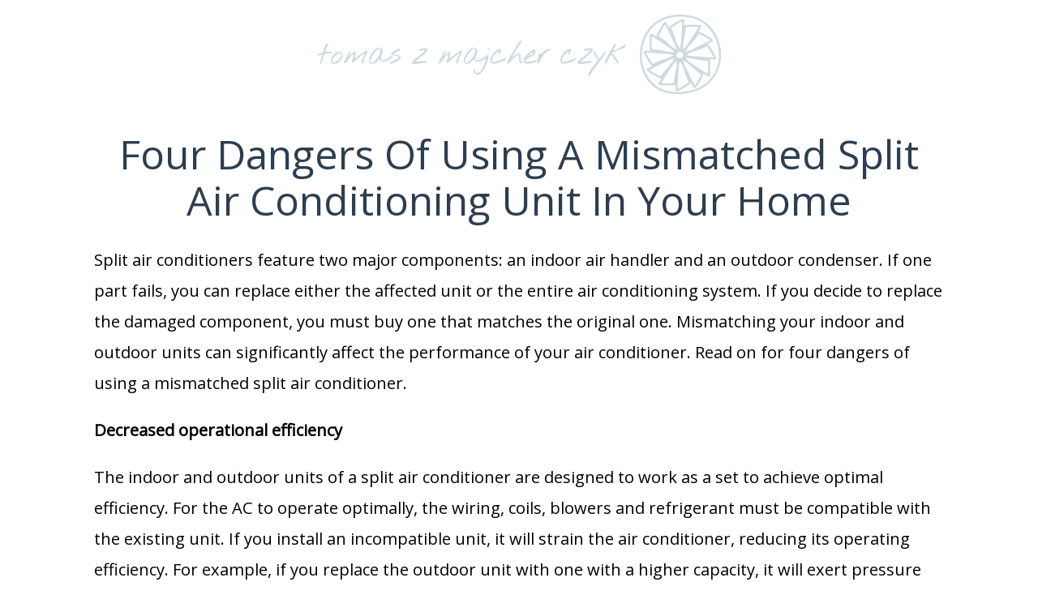

--- FILE ---
content_type: text/html
request_url: http://tomaszmajcherczyk.com/2022/08/24/four-dangers-of-using-a-mismatched-split-air-conditioning-unit-in-your-home/
body_size: 4499
content:
<!DOCTYPE html>
<html class="no-js" lang="en-US" prefix="og: http://ogp.me/ns# fb: http://ogp.me/ns/fb#">

<head>
    <meta charset="utf-8">

    <meta charset="utf-8">
<meta name="viewport" content="width=device-width, initial-scale=1.0, maximum-scale=1">
<link rel="icon" type="image/ico" href="favicon.ico" sizes="16x16">
<link rel="stylesheet" href="//maxcdn.bootstrapcdn.com/font-awesome/4.5.0/css/font-awesome.min.css">


<meta name="description" content="Have you bought an old house to fix up and the heating and cooling is uneven? Learn more about finding a better HVAC system.">
 
<meta name="keywords" content="">
<link href="" rel="alternate" type="application/rss+xml" title="Comfortable, Even Temperatures Through Your Space: HVAC Optimisation Tips" />
    <meta property="og:url" content="http://tomaszmajcherczyk.com/2022/08/24/four-dangers-of-using-a-mismatched-split-air-conditioning-unit-in-your-home/"> 


<meta property="og:image" content="http://tomaszmajcherczyk.com/images/logo.png">


<meta property='og:title' content="Four Dangers of Using a Mismatched Split Air Conditioning Unit in Your Home - Comfortable, Even Temperatures Through Your Space: HVAC Optimisation Tips">
<meta property="og:type" content="article">



    <link rel="canonical" href="http://tomaszmajcherczyk.com/2022/08/24/four-dangers-of-using-a-mismatched-split-air-conditioning-unit-in-your-home/">
    <link rel="stylesheet" href="/static/css/style.css">

    <script async src="https://cdnjs.cloudflare.com/ajax/libs/lunr.js/0.7.2/lunr.min.js"></script>
    <script src="/js/search.js"> </script>
    
    <title>Four Dangers of Using a Mismatched Split Air Conditioning Unit in Your Home - Comfortable, Even Temperatures Through Your Space: HVAC Optimisation Tips</title>
    
    
<style>
        @import url('https://fonts.googleapis.com/css?family=Open%20Sans');
        
        body {
             font-family: Open Sans, 'Open Sans', "MS PGothic", sans-serif !important;
        }
</style>

    
</head>

<body lang="en">
    <header id="header">
        <a href="/" border=0 id="logolink">
            <img src="/images/logo.png" />
        </a>
    </header>
    
<section id="main">
  <h2>Four Dangers of Using a Mismatched Split Air Conditioning Unit in Your Home</h2>
  <div>
        <article id="content">
           <p>Split air conditioners feature two major components: an indoor air handler and an outdoor condenser. If one part fails, you can replace either the affected unit or the entire air conditioning system. If you decide to replace the damaged component, you must buy one that matches the original one. Mismatching your indoor and outdoor units can significantly affect the performance of your air conditioner. Read on for four dangers of using a mismatched split air conditioner.&nbsp;</p>

<p><strong>Decreased operational efficiency&nbsp;</strong></p>

<p>The indoor and outdoor units of a split air conditioner are designed to work as a set to achieve optimal efficiency. For the AC to operate optimally, the wiring, coils, blowers and refrigerant must be compatible with the existing unit. If you install an incompatible unit, it will strain the air conditioner, reducing its operating efficiency. For example, if you replace the outdoor unit with one with a higher capacity, it will exert pressure on the indoor air handlers. As a result, there will be uneven airflow and reduced indoor comfort.&nbsp;</p>

<p><strong>Lower energy efficiency ratio (EER)</strong></p>

<p>Modern air conditioners have an energy efficiency ratio (EER) that defines their maximum efficiency. Units with a high EER use less electrical energy to provide cooling, leading to significant cost savings. However, for the unit to achieve the manufacturer's EER, it must be paired with the right components. If you use an older indoor unit with a newer condenser model with a high EER, the condenser won't achieve the indicated efficiency ratio. Therefore, you won't realise any energy savings despite investing in an efficient outdoor unit.</p>

<p><strong>Accelerated wear and tear</strong></p>

<p>Mismatched units can stress the older components, causing them to wear faster than they should. For example, if you have a multi-split unit, the condenser should have the right capacity to handle the number of air handlers in your home. If the condenser is designed to work with four indoor air handlers, it won't serve six air handlers effectively. Therefore, when you turn on all the zones, the condenser will struggle to provide adequate cooling. The compressor and motor will wear out faster, necessitating costly repairs.</p>

<p><strong>Mismatched technologies</strong></p>

<p>Modern air conditioners have advanced technologies, such as variable speed compressors and fans, advanced air filtration, and efficient air handling. These technologies will only work if the indoor and outdoor units match. If you mismatch the components, you will miss out on improved air quality and indoor comfort. Some features of the older unit may even fail to work when paired with incompatible components.&nbsp;</p>

<p>When replacing a broken indoor or outdoor unit, ensure the new component matches your air conditioner to avoid the above issues. An AC contractor can source compatible parts for your unit and install them for you.&nbsp;&nbsp;</p>

<p>Contact a professional to learn more about&nbsp;<a href="https://www.allseasonsair.com.au/ducted-reverse-cycle" target="_blank">air conditioning units</a>.&nbsp;</p>

           <strong> Share </strong>
<div>
    <a href="https://www.facebook.com/sharer.php?src=bm&u=http%3a%2f%2ftomaszmajcherczyk.com%2f2022%2f08%2f24%2ffour-dangers-of-using-a-mismatched-split-air-conditioning-unit-in-your-home%2f&t=Four%20Dangers%20of%20Using%20a%20Mismatched%20Split%20Air%20Conditioning%20Unit%20in%20Your%20Home" onclick="window.open(this.href, 'PCwindow', 'width=550, height=250, menubar=no, toolbar=no, scrollbars=yes'); return false;"><i class="fa fa-facebook-square fa-2x"></i></a>
    <a href="https://twitter.com/intent/tweet?url=http%3a%2f%2ftomaszmajcherczyk.com%2f2022%2f08%2f24%2ffour-dangers-of-using-a-mismatched-split-air-conditioning-unit-in-your-home%2f&text=Four%20Dangers%20of%20Using%20a%20Mismatched%20Split%20Air%20Conditioning%20Unit%20in%20Your%20Home&tw_p=tweetbutton" onclick="window.open(this.href, 'PCwindow', 'width=550, height=250, menubar=no, toolbar=no, scrollbars=yes'); return false;"><i class="fa fa-twitter-square fa-2x"></i></a>
    <a href="https://plus.google.com/share?url=http%3a%2f%2ftomaszmajcherczyk.com%2f2022%2f08%2f24%2ffour-dangers-of-using-a-mismatched-split-air-conditioning-unit-in-your-home%2f" onclick="window.open(this.href, 'PCwindow', 'width=550, height=250, menubar=no, toolbar=no, scrollbars=yes'); return false;"><i class="fa fa-google-plus-square fa-2x"></i></a>
    <a href="https://www.linkedin.com/shareArticle?mini=true&url=http%3a%2f%2ftomaszmajcherczyk.com%2f2022%2f08%2f24%2ffour-dangers-of-using-a-mismatched-split-air-conditioning-unit-in-your-home%2f&title=Four%20Dangers%20of%20Using%20a%20Mismatched%20Split%20Air%20Conditioning%20Unit%20in%20Your%20Home" onclick="window.open(this.href, 'PCwindow', 'width=550, height=250, menubar=no, toolbar=no, scrollbars=yes'); return false;"><i class="fa fa-linkedin-square fa-2x"></i></a>
</div>

        </article>
        <script type="application/ld+json">
    {
        "@context": "http://schema.org", 
        "@type": "BlogPosting",
        "headline": "Four Dangers of Using a Mismatched Split Air Conditioning Unit in Your Home",
        "genre": "",
        
        "wordcount": "462",
        "publisher": {
            "@type": "Organization",
            "name": "Comfortable, Even Temperatures Through Your Space: HVAC Optimisation Tips",
            "logo": "http:\/\/tomaszmajcherczyk.com\/images\/logo.png"
        },
        "image": "http:\/\/tomaszmajcherczyk.com\/images\/logo.png",
        "url": "http:\/\/tomaszmajcherczyk.com\/2022\/08\/24\/four-dangers-of-using-a-mismatched-split-air-conditioning-unit-in-your-home\/",
        "datePublished": "2022-08-24 09:31:44 \x2b0000",
        "dateCreated": "2022-08-24 09:31:44 \x2b0000",
        "dateModified": "2022-08-24 09:31:44 \x2b0000",
        "description": "",
        "articleBody": "Split air conditioners feature two major components: an indoor air handler and an outdoor condenser. If one part fails, you can replace either the affected unit or the entire air conditioning system. If you decide to replace the damaged component, you must buy one that matches the original one. Mismatching your indoor and outdoor units can significantly affect the performance of your air conditioner. Read on for four dangers of using a mismatched split air conditioner.\x26nbsp;\nDecreased operational efficiency\x26nbsp;\nThe indoor and outdoor units of a split air conditioner are designed to work as a set to achieve optimal efficiency. For the AC to operate optimally, the wiring, coils, blowers and refrigerant must be compatible with the existing unit. If you install an incompatible unit, it will strain the air conditioner, reducing its operating efficiency. For example, if you replace the outdoor unit with one with a higher capacity, it will exert pressure on the indoor air handlers. As a result, there will be uneven airflow and reduced indoor comfort.\x26nbsp;\nLower energy efficiency ratio (EER)\nModern air conditioners have an energy efficiency ratio (EER) that defines their maximum efficiency. Units with a high EER use less electrical energy to provide cooling, leading to significant cost savings. However, for the unit to achieve the manufacturer\x27s EER, it must be paired with the right components. If you use an older indoor unit with a newer condenser model with a high EER, the condenser won\x27t achieve the indicated efficiency ratio. Therefore, you won\x27t realise any energy savings despite investing in an efficient outdoor unit.\nAccelerated wear and tear\nMismatched units can stress the older components, causing them to wear faster than they should. For example, if you have a multi-split unit, the condenser should have the right capacity to handle the number of air handlers in your home. If the condenser is designed to work with four indoor air handlers, it won\x27t serve six air handlers effectively. Therefore, when you turn on all the zones, the condenser will struggle to provide adequate cooling. The compressor and motor will wear out faster, necessitating costly repairs.\nMismatched technologies\nModern air conditioners have advanced technologies, such as variable speed compressors and fans, advanced air filtration, and efficient air handling. These technologies will only work if the indoor and outdoor units match. If you mismatch the components, you will miss out on improved air quality and indoor comfort. Some features of the older unit may even fail to work when paired with incompatible components.\x26nbsp;\nWhen replacing a broken indoor or outdoor unit, ensure the new component matches your air conditioner to avoid the above issues. An AC contractor can source compatible parts for your unit and install them for you.\x26nbsp;\x26nbsp;\nContact a professional to learn more about\x26nbsp;air conditioning units.\x26nbsp;",
        "author": {
            "@type": "Person",
            "name": "Travis Kelly"
        }
    }
</script>
  </div>
</section>


    <aside id="sidebar">
        

    
    <div class="section">
    <div class="title">About Me</div>
    <div class="content">
        <img src="/images/avatar.png" />
        <br />
        <p>Hello! My name is Karen. The first house my husband and I bought was an old Victorian. The lack of insulation combined with an old HVAC system made heating and cooling incredibly uneven through our home. Addressing that was our first big issue as homeowners, and through that experience, I learnt firsthand how HVAC intertwines with other elements of the home. In this blog, I am going to pen posts about creating even heating and cooling throughout your home. I plan to approach the issue from multiple angles, and I may write about other aspects of HVAC, home ownership and home repair as well. I hope my ideas make your home more inviting and comfortable. </p>
    </div>
</div>

    
    <div class="section">
  <div class="title">Latest Posts</div>
  <div class="content">
    
      
      <div class="sm"><li>
  <a href="http://tomaszmajcherczyk.com/2025/01/22/exploring-the-process-of-getting-a-new-air-conditioning-system-installed-in-your-home/">Exploring the Process of Getting a New Air Conditioning System Installed in Your Home</a>
  <div class="meta">
    22 January 2025



</div>
</li></div>
      
    
      
      <div class="sm"><li>
  <a href="http://tomaszmajcherczyk.com/2023/10/03/achieving-optimal-comfort-heating-and-cooling-system-installation-in-new-homes/">Achieving Optimal Comfort: Heating and Cooling System Installation in New Homes</a>
  <div class="meta">
    3 October 2023



</div>
</li></div>
      
    
      
      <div class="sm"><li>
  <a href="http://tomaszmajcherczyk.com/2023/06/23/is-ducted-reverse-cycle-hvac-better-than-mini-splits/">Is Ducted Reverse-Cycle HVAC Better Than Mini-Splits?</a>
  <div class="meta">
    23 June 2023



</div>
</li></div>
      
    
      
      <div class="sm"><li>
  <a href="http://tomaszmajcherczyk.com/2023/03/08/what-are-some-of-the-common-issues-with-reverse-cycle-air-conditioning-systems/">What Are Some Of The Common Issues With Reverse Cycle Air Conditioning Systems?</a>
  <div class="meta">
    8 March 2023



</div>
</li></div>
      
    
      
      <div class="sm"><li>
  <a href="http://tomaszmajcherczyk.com/2022/12/02/a-guide-on-air-conditioning-units/">A Guide On Air Conditioning Units</a>
  <div class="meta">
    2 December 2022



</div>
</li></div>
      
    
  </div>
</div>

    
    <div class="section">
    <div class="title">Search</div>
    <div class="content" id="side-search">
        <form action="http://tomaszmajcherczyk.com/search/" method="GET">
            <input type="text" id="search" placeholder="Search" name="q" />
        </form>
    </div>
</div>

    
    <div class="section taxonomies">
  <div class="title">Archive</div>
  <div class="content">
    
      <a href="/year/2016/">2016</a>
    
      <a href="/year/2017/">2017</a>
    
      <a href="/year/2018/">2018</a>
    
      <a href="/year/2019/">2019</a>
    
      <a href="/year/2020/">2020</a>
    
      <a href="/year/2021/">2021</a>
    
      <a href="/year/2022/">2022</a>
    
      <a href="/year/2023/">2023</a>
    
      <a href="/year/2025/">2025</a>
    
  </div>
</div>

    </aside>

    
  
<aside id="meta">
    <div>
        <section id="datecount">
            <h5 id="date"> Wed Aug 24, 2022 </h5>
            <h5 id="wc"> 500 Words </h5>
            <h5 id="readtime"> Read in about 3 Minutes </h5>
        </section>
        <ul id="categories">
            
            <li><a href="http://tomaszmajcherczyk.com/categories//"></a> </li>
            
            <li><a href="http://tomaszmajcherczyk.com/categories/blog/">Blog</a> </li>
            
        </ul>
        <ul id="tags">
            
        </ul>
    </div>

</aside>

    <footer>
        <div>
            <p>
                2025&copy; Comfortable, Even Temperatures Through Your Space: HVAC Optimisation Tips
            </p>
        </div>
    </footer>
<script defer src="https://static.cloudflareinsights.com/beacon.min.js/vcd15cbe7772f49c399c6a5babf22c1241717689176015" integrity="sha512-ZpsOmlRQV6y907TI0dKBHq9Md29nnaEIPlkf84rnaERnq6zvWvPUqr2ft8M1aS28oN72PdrCzSjY4U6VaAw1EQ==" data-cf-beacon='{"version":"2024.11.0","token":"cccf1fd928634da187a0dd2dff099efb","r":1,"server_timing":{"name":{"cfCacheStatus":true,"cfEdge":true,"cfExtPri":true,"cfL4":true,"cfOrigin":true,"cfSpeedBrain":true},"location_startswith":null}}' crossorigin="anonymous"></script>
</body>

</html>